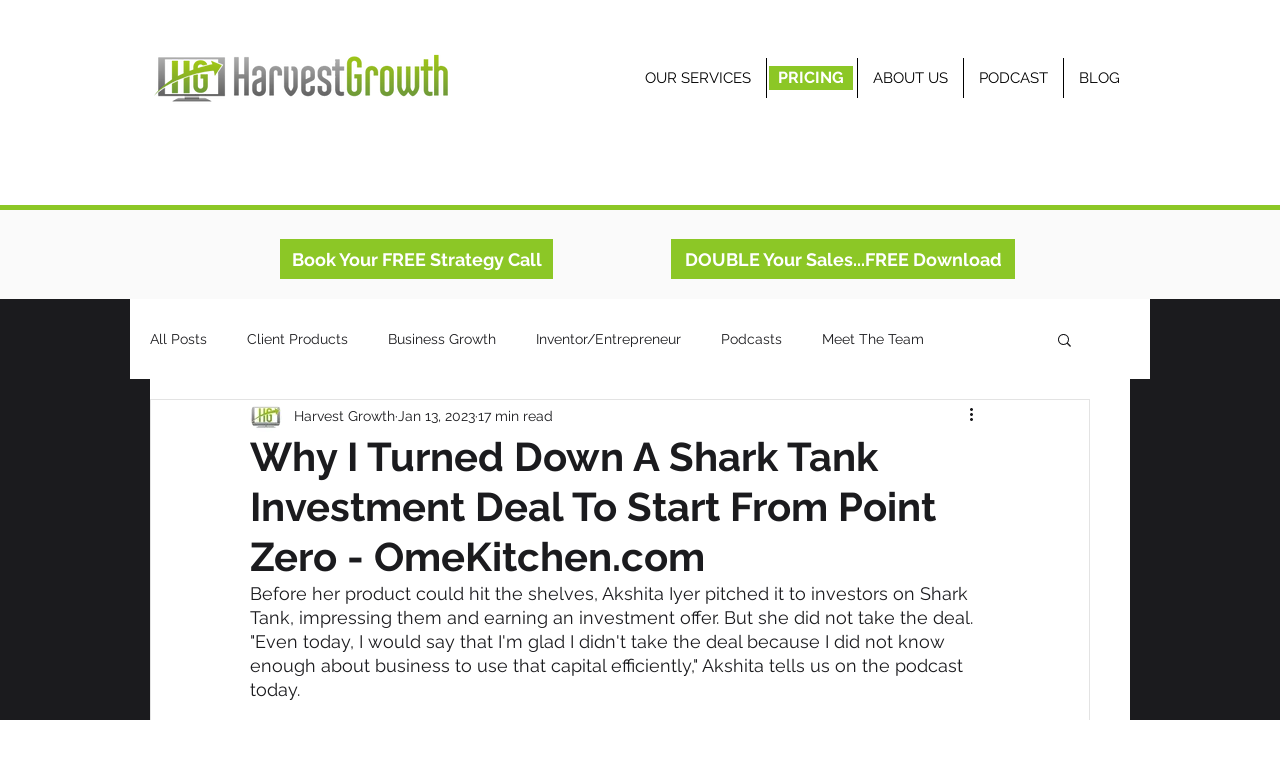

--- FILE ---
content_type: application/javascript
request_url: https://prism.app-us1.com/?a=475963247&u=https%3A%2F%2Fwww.harvestgrowth.com%2Fpost%2Fwhy-i-turned-down-a-shark-tank-investment-deal-to-start-from-point-zero-omekitchen-com
body_size: 125
content:
window.visitorGlobalObject=window.visitorGlobalObject||window.prismGlobalObject;window.visitorGlobalObject.setVisitorId('85bc0dd8-1318-4947-afd8-e28dee46190a', '475963247');window.visitorGlobalObject.setWhitelistedServices('tracking', '475963247');